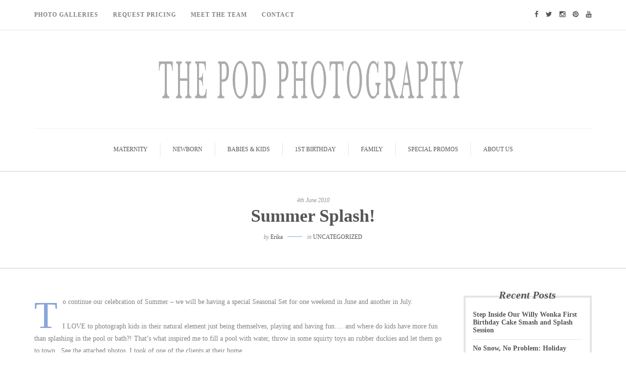

--- FILE ---
content_type: text/html; charset=UTF-8
request_url: https://blog.thepodphoto.com/2010/06/04/summer-splash/
body_size: 15902
content:
<!DOCTYPE html><html lang="en-GB"><head><script data-no-optimize="1">var litespeed_docref=sessionStorage.getItem("litespeed_docref");litespeed_docref&&(Object.defineProperty(document,"referrer",{get:function(){return litespeed_docref}}),sessionStorage.removeItem("litespeed_docref"));</script> <meta name="viewport" content="width=device-width, initial-scale=1.0, maximum-scale=1.0, user-scalable=no" /><meta charset="UTF-8" /><link data-optimized="2" rel="stylesheet" href="https://blog.thepodphoto.com/wp-content/litespeed/css/64f72411b34953db1814b7702479999d.css?ver=7920e" /><link rel="profile" href="https://gmpg.org/xfn/11" /><link rel="pingback" href="https://blog.thepodphoto.com/xmlrpc.php" /><meta name='robots' content='index, follow, max-image-preview:large, max-snippet:-1, max-video-preview:-1' /><title>Summer Splash! - Los Angeles based photo studio, The Pod Photography, specializing in maternity, newborn, baby, first birthday cake smash and family pictures.</title><link rel="canonical" href="https://blog.thepodphoto.com/2010/06/04/summer-splash/" /><meta property="og:locale" content="en_GB" /><meta property="og:type" content="article" /><meta property="og:title" content="Summer Splash! - Los Angeles based photo studio, The Pod Photography, specializing in maternity, newborn, baby, first birthday cake smash and family pictures." /><meta property="og:description" content="To continue our celebration of Summer &#8211; we will be having a special Seasonal Set for one weekend in June and another in July. I LOVE to photograph kids in their natural element just being themselves, playing and having fun&#8230;. and..." /><meta property="og:url" content="https://blog.thepodphoto.com/2010/06/04/summer-splash/" /><meta property="og:site_name" content="Los Angeles based photo studio, The Pod Photography, specializing in maternity, newborn, baby, first birthday cake smash and family pictures." /><meta property="article:publisher" content="https://www.facebook.com/The-Pod-Photography-68466399770/" /><meta property="article:published_time" content="2010-06-04T22:04:16+00:00" /><meta property="og:image" content="https://blog.thepodphoto.com/wp-content/uploads/2010/06/isabel-2649-e1275688944286-150x150.jpg" /><meta name="author" content="Erika" /><meta name="twitter:card" content="summary_large_image" /><meta name="twitter:creator" content="@thepodphoto" /><meta name="twitter:site" content="@thepodphoto" /><meta name="twitter:label1" content="Written by" /><meta name="twitter:data1" content="Erika" /><meta name="twitter:label2" content="Estimated reading time" /><meta name="twitter:data2" content="1 minute" /><link rel='dns-prefetch' href='//stats.wp.com' /><link rel='dns-prefetch' href='//fonts.googleapis.com' /><link rel='dns-prefetch' href='//v0.wordpress.com' /><link rel="alternate" type="application/rss+xml" title="Los Angeles based photo studio, The Pod Photography, specializing in maternity, newborn, baby, first birthday cake smash and family pictures. &raquo; Feed" href="https://blog.thepodphoto.com/feed/" /><link rel="alternate" type="application/rss+xml" title="Los Angeles based photo studio, The Pod Photography, specializing in maternity, newborn, baby, first birthday cake smash and family pictures. &raquo; Comments Feed" href="https://blog.thepodphoto.com/comments/feed/" /><link rel="alternate" type="application/rss+xml" title="Los Angeles based photo studio, The Pod Photography, specializing in maternity, newborn, baby, first birthday cake smash and family pictures. &raquo; Summer Splash! Comments Feed" href="https://blog.thepodphoto.com/2010/06/04/summer-splash/feed/" /><style id='wp-block-library-inline-css' type='text/css'>.has-text-align-justify{text-align:justify;}</style><style id='classic-theme-styles-inline-css' type='text/css'>/*! This file is auto-generated */
.wp-block-button__link{color:#fff;background-color:#32373c;border-radius:9999px;box-shadow:none;text-decoration:none;padding:calc(.667em + 2px) calc(1.333em + 2px);font-size:1.125em}.wp-block-file__button{background:#32373c;color:#fff;text-decoration:none}</style><style id='global-styles-inline-css' type='text/css'>body{--wp--preset--color--black: #000000;--wp--preset--color--cyan-bluish-gray: #abb8c3;--wp--preset--color--white: #ffffff;--wp--preset--color--pale-pink: #f78da7;--wp--preset--color--vivid-red: #cf2e2e;--wp--preset--color--luminous-vivid-orange: #ff6900;--wp--preset--color--luminous-vivid-amber: #fcb900;--wp--preset--color--light-green-cyan: #7bdcb5;--wp--preset--color--vivid-green-cyan: #00d084;--wp--preset--color--pale-cyan-blue: #8ed1fc;--wp--preset--color--vivid-cyan-blue: #0693e3;--wp--preset--color--vivid-purple: #9b51e0;--wp--preset--gradient--vivid-cyan-blue-to-vivid-purple: linear-gradient(135deg,rgba(6,147,227,1) 0%,rgb(155,81,224) 100%);--wp--preset--gradient--light-green-cyan-to-vivid-green-cyan: linear-gradient(135deg,rgb(122,220,180) 0%,rgb(0,208,130) 100%);--wp--preset--gradient--luminous-vivid-amber-to-luminous-vivid-orange: linear-gradient(135deg,rgba(252,185,0,1) 0%,rgba(255,105,0,1) 100%);--wp--preset--gradient--luminous-vivid-orange-to-vivid-red: linear-gradient(135deg,rgba(255,105,0,1) 0%,rgb(207,46,46) 100%);--wp--preset--gradient--very-light-gray-to-cyan-bluish-gray: linear-gradient(135deg,rgb(238,238,238) 0%,rgb(169,184,195) 100%);--wp--preset--gradient--cool-to-warm-spectrum: linear-gradient(135deg,rgb(74,234,220) 0%,rgb(151,120,209) 20%,rgb(207,42,186) 40%,rgb(238,44,130) 60%,rgb(251,105,98) 80%,rgb(254,248,76) 100%);--wp--preset--gradient--blush-light-purple: linear-gradient(135deg,rgb(255,206,236) 0%,rgb(152,150,240) 100%);--wp--preset--gradient--blush-bordeaux: linear-gradient(135deg,rgb(254,205,165) 0%,rgb(254,45,45) 50%,rgb(107,0,62) 100%);--wp--preset--gradient--luminous-dusk: linear-gradient(135deg,rgb(255,203,112) 0%,rgb(199,81,192) 50%,rgb(65,88,208) 100%);--wp--preset--gradient--pale-ocean: linear-gradient(135deg,rgb(255,245,203) 0%,rgb(182,227,212) 50%,rgb(51,167,181) 100%);--wp--preset--gradient--electric-grass: linear-gradient(135deg,rgb(202,248,128) 0%,rgb(113,206,126) 100%);--wp--preset--gradient--midnight: linear-gradient(135deg,rgb(2,3,129) 0%,rgb(40,116,252) 100%);--wp--preset--font-size--small: 13px;--wp--preset--font-size--medium: 20px;--wp--preset--font-size--large: 36px;--wp--preset--font-size--x-large: 42px;--wp--preset--spacing--20: 0.44rem;--wp--preset--spacing--30: 0.67rem;--wp--preset--spacing--40: 1rem;--wp--preset--spacing--50: 1.5rem;--wp--preset--spacing--60: 2.25rem;--wp--preset--spacing--70: 3.38rem;--wp--preset--spacing--80: 5.06rem;--wp--preset--shadow--natural: 6px 6px 9px rgba(0, 0, 0, 0.2);--wp--preset--shadow--deep: 12px 12px 50px rgba(0, 0, 0, 0.4);--wp--preset--shadow--sharp: 6px 6px 0px rgba(0, 0, 0, 0.2);--wp--preset--shadow--outlined: 6px 6px 0px -3px rgba(255, 255, 255, 1), 6px 6px rgba(0, 0, 0, 1);--wp--preset--shadow--crisp: 6px 6px 0px rgba(0, 0, 0, 1);}:where(.is-layout-flex){gap: 0.5em;}:where(.is-layout-grid){gap: 0.5em;}body .is-layout-flow > .alignleft{float: left;margin-inline-start: 0;margin-inline-end: 2em;}body .is-layout-flow > .alignright{float: right;margin-inline-start: 2em;margin-inline-end: 0;}body .is-layout-flow > .aligncenter{margin-left: auto !important;margin-right: auto !important;}body .is-layout-constrained > .alignleft{float: left;margin-inline-start: 0;margin-inline-end: 2em;}body .is-layout-constrained > .alignright{float: right;margin-inline-start: 2em;margin-inline-end: 0;}body .is-layout-constrained > .aligncenter{margin-left: auto !important;margin-right: auto !important;}body .is-layout-constrained > :where(:not(.alignleft):not(.alignright):not(.alignfull)){max-width: var(--wp--style--global--content-size);margin-left: auto !important;margin-right: auto !important;}body .is-layout-constrained > .alignwide{max-width: var(--wp--style--global--wide-size);}body .is-layout-flex{display: flex;}body .is-layout-flex{flex-wrap: wrap;align-items: center;}body .is-layout-flex > *{margin: 0;}body .is-layout-grid{display: grid;}body .is-layout-grid > *{margin: 0;}:where(.wp-block-columns.is-layout-flex){gap: 2em;}:where(.wp-block-columns.is-layout-grid){gap: 2em;}:where(.wp-block-post-template.is-layout-flex){gap: 1.25em;}:where(.wp-block-post-template.is-layout-grid){gap: 1.25em;}.has-black-color{color: var(--wp--preset--color--black) !important;}.has-cyan-bluish-gray-color{color: var(--wp--preset--color--cyan-bluish-gray) !important;}.has-white-color{color: var(--wp--preset--color--white) !important;}.has-pale-pink-color{color: var(--wp--preset--color--pale-pink) !important;}.has-vivid-red-color{color: var(--wp--preset--color--vivid-red) !important;}.has-luminous-vivid-orange-color{color: var(--wp--preset--color--luminous-vivid-orange) !important;}.has-luminous-vivid-amber-color{color: var(--wp--preset--color--luminous-vivid-amber) !important;}.has-light-green-cyan-color{color: var(--wp--preset--color--light-green-cyan) !important;}.has-vivid-green-cyan-color{color: var(--wp--preset--color--vivid-green-cyan) !important;}.has-pale-cyan-blue-color{color: var(--wp--preset--color--pale-cyan-blue) !important;}.has-vivid-cyan-blue-color{color: var(--wp--preset--color--vivid-cyan-blue) !important;}.has-vivid-purple-color{color: var(--wp--preset--color--vivid-purple) !important;}.has-black-background-color{background-color: var(--wp--preset--color--black) !important;}.has-cyan-bluish-gray-background-color{background-color: var(--wp--preset--color--cyan-bluish-gray) !important;}.has-white-background-color{background-color: var(--wp--preset--color--white) !important;}.has-pale-pink-background-color{background-color: var(--wp--preset--color--pale-pink) !important;}.has-vivid-red-background-color{background-color: var(--wp--preset--color--vivid-red) !important;}.has-luminous-vivid-orange-background-color{background-color: var(--wp--preset--color--luminous-vivid-orange) !important;}.has-luminous-vivid-amber-background-color{background-color: var(--wp--preset--color--luminous-vivid-amber) !important;}.has-light-green-cyan-background-color{background-color: var(--wp--preset--color--light-green-cyan) !important;}.has-vivid-green-cyan-background-color{background-color: var(--wp--preset--color--vivid-green-cyan) !important;}.has-pale-cyan-blue-background-color{background-color: var(--wp--preset--color--pale-cyan-blue) !important;}.has-vivid-cyan-blue-background-color{background-color: var(--wp--preset--color--vivid-cyan-blue) !important;}.has-vivid-purple-background-color{background-color: var(--wp--preset--color--vivid-purple) !important;}.has-black-border-color{border-color: var(--wp--preset--color--black) !important;}.has-cyan-bluish-gray-border-color{border-color: var(--wp--preset--color--cyan-bluish-gray) !important;}.has-white-border-color{border-color: var(--wp--preset--color--white) !important;}.has-pale-pink-border-color{border-color: var(--wp--preset--color--pale-pink) !important;}.has-vivid-red-border-color{border-color: var(--wp--preset--color--vivid-red) !important;}.has-luminous-vivid-orange-border-color{border-color: var(--wp--preset--color--luminous-vivid-orange) !important;}.has-luminous-vivid-amber-border-color{border-color: var(--wp--preset--color--luminous-vivid-amber) !important;}.has-light-green-cyan-border-color{border-color: var(--wp--preset--color--light-green-cyan) !important;}.has-vivid-green-cyan-border-color{border-color: var(--wp--preset--color--vivid-green-cyan) !important;}.has-pale-cyan-blue-border-color{border-color: var(--wp--preset--color--pale-cyan-blue) !important;}.has-vivid-cyan-blue-border-color{border-color: var(--wp--preset--color--vivid-cyan-blue) !important;}.has-vivid-purple-border-color{border-color: var(--wp--preset--color--vivid-purple) !important;}.has-vivid-cyan-blue-to-vivid-purple-gradient-background{background: var(--wp--preset--gradient--vivid-cyan-blue-to-vivid-purple) !important;}.has-light-green-cyan-to-vivid-green-cyan-gradient-background{background: var(--wp--preset--gradient--light-green-cyan-to-vivid-green-cyan) !important;}.has-luminous-vivid-amber-to-luminous-vivid-orange-gradient-background{background: var(--wp--preset--gradient--luminous-vivid-amber-to-luminous-vivid-orange) !important;}.has-luminous-vivid-orange-to-vivid-red-gradient-background{background: var(--wp--preset--gradient--luminous-vivid-orange-to-vivid-red) !important;}.has-very-light-gray-to-cyan-bluish-gray-gradient-background{background: var(--wp--preset--gradient--very-light-gray-to-cyan-bluish-gray) !important;}.has-cool-to-warm-spectrum-gradient-background{background: var(--wp--preset--gradient--cool-to-warm-spectrum) !important;}.has-blush-light-purple-gradient-background{background: var(--wp--preset--gradient--blush-light-purple) !important;}.has-blush-bordeaux-gradient-background{background: var(--wp--preset--gradient--blush-bordeaux) !important;}.has-luminous-dusk-gradient-background{background: var(--wp--preset--gradient--luminous-dusk) !important;}.has-pale-ocean-gradient-background{background: var(--wp--preset--gradient--pale-ocean) !important;}.has-electric-grass-gradient-background{background: var(--wp--preset--gradient--electric-grass) !important;}.has-midnight-gradient-background{background: var(--wp--preset--gradient--midnight) !important;}.has-small-font-size{font-size: var(--wp--preset--font-size--small) !important;}.has-medium-font-size{font-size: var(--wp--preset--font-size--medium) !important;}.has-large-font-size{font-size: var(--wp--preset--font-size--large) !important;}.has-x-large-font-size{font-size: var(--wp--preset--font-size--x-large) !important;}
.wp-block-navigation a:where(:not(.wp-element-button)){color: inherit;}
:where(.wp-block-post-template.is-layout-flex){gap: 1.25em;}:where(.wp-block-post-template.is-layout-grid){gap: 1.25em;}
:where(.wp-block-columns.is-layout-flex){gap: 2em;}:where(.wp-block-columns.is-layout-grid){gap: 2em;}
.wp-block-pullquote{font-size: 1.5em;line-height: 1.6;}</style> <script type="litespeed/javascript" data-src="https://blog.thepodphoto.com/wp-includes/js/jquery/jquery.min.js" id="jquery-core-js"></script> <script id="responsive-lightbox-js-before" type="litespeed/javascript">var rlArgs={"script":"swipebox","selector":"lightbox","customEvents":"","activeGalleries":!0,"animation":!0,"hideCloseButtonOnMobile":!1,"removeBarsOnMobile":!1,"hideBars":!0,"hideBarsDelay":5000,"videoMaxWidth":1080,"useSVG":!0,"loopAtEnd":!1,"woocommerce_gallery":!1,"ajaxurl":"https:\/\/blog.thepodphoto.com\/wp-admin\/admin-ajax.php","nonce":"20eb846ec0","preview":!1,"postId":1007,"scriptExtension":!1}</script> <link rel="https://api.w.org/" href="https://blog.thepodphoto.com/wp-json/" /><link rel="alternate" type="application/json" href="https://blog.thepodphoto.com/wp-json/wp/v2/posts/1007" /><link rel="EditURI" type="application/rsd+xml" title="RSD" href="https://blog.thepodphoto.com/xmlrpc.php?rsd" /><meta name="generator" content="WordPress 6.4.7" /><link rel='shortlink' href='https://blog.thepodphoto.com/?p=1007' /><link rel="alternate" type="application/json+oembed" href="https://blog.thepodphoto.com/wp-json/oembed/1.0/embed?url=https%3A%2F%2Fblog.thepodphoto.com%2F2010%2F06%2F04%2Fsummer-splash%2F" /><link rel="alternate" type="text/xml+oembed" href="https://blog.thepodphoto.com/wp-json/oembed/1.0/embed?url=https%3A%2F%2Fblog.thepodphoto.com%2F2010%2F06%2F04%2Fsummer-splash%2F&#038;format=xml" />
 <script type="litespeed/javascript">(function(w,d,s,l,i){w[l]=w[l]||[];w[l].push({'gtm.start':new Date().getTime(),event:'gtm.js'});var f=d.getElementsByTagName(s)[0],j=d.createElement(s),dl=l!='dataLayer'?'&l='+l:'';j.async=!0;j.src='https://www.googletagmanager.com/gtm.js?id='+i+dl;f.parentNode.insertBefore(j,f)})(window,document,'script','dataLayer','GTM-5C7MP6V')</script> <style>img#wpstats{display:none}</style> <script type="application/ld+json" class="saswp-schema-markup-output">[{"@context":"https://schema.org/","@graph":[{"@context":"https://schema.org/","@type":"SiteNavigationElement","@id":"https://blog.thepodphoto.com#Top Menu","name":"Maternity","url":"https://blog.thepodphoto.com/category/maternity/"},{"@context":"https://schema.org/","@type":"SiteNavigationElement","@id":"https://blog.thepodphoto.com#Top Menu","name":"Newborn","url":"https://blog.thepodphoto.com/category/newborn/"},{"@context":"https://schema.org/","@type":"SiteNavigationElement","@id":"https://blog.thepodphoto.com#Top Menu","name":"Babies & Kids","url":"https://blog.thepodphoto.com/category/baby-kids/"},{"@context":"https://schema.org/","@type":"SiteNavigationElement","@id":"https://blog.thepodphoto.com#Top Menu","name":"1st Birthday","url":"https://blog.thepodphoto.com/category/first-birthday-cake-smash/"},{"@context":"https://schema.org/","@type":"SiteNavigationElement","@id":"https://blog.thepodphoto.com#Top Menu","name":"Family","url":"https://blog.thepodphoto.com/category/family/"},{"@context":"https://schema.org/","@type":"SiteNavigationElement","@id":"https://blog.thepodphoto.com#Top Menu","name":"Special Promos","url":"https://blog.thepodphoto.com/category/special-promos/"},{"@context":"https://schema.org/","@type":"SiteNavigationElement","@id":"https://blog.thepodphoto.com#Top Menu","name":"About Us","url":"https://blog.thepodphoto.com/category/about-us/"}]},

{"@context":"https://schema.org/","@type":"BlogPosting","@id":"https://blog.thepodphoto.com/2010/06/04/summer-splash/#BlogPosting","url":"https://blog.thepodphoto.com/2010/06/04/summer-splash/","inLanguage":"en-GB","mainEntityOfPage":"https://blog.thepodphoto.com/2010/06/04/summer-splash/","headline":"Summer Splash!","description":"To continue our celebration of Summer - we will be having a special Seasonal Set for one weekend in June and another in July. I LOVE to photograph kids in their natural element just being themselves, playing and having fun.... and","articleBody":"To continue our celebration of Summer - we will be having a special Seasonal Set for one weekend in June and another in July.    I LOVE to photograph kids in their natural element just being themselves, playing and having fun.... and where do kids have more fun than splashing in the pool or bath?! That's what inspired me to fill a pool with water, throw in some squirty toys an rubber duckies and let them go to town.  See the attached photos  I took of one of the clients at their home     On the following Friday and Saturdays we will have the pool set-up, and sessions are just $20 and include a 5x7 print and online viewing gallery:     Friday June 25 and Saturday June 26th     Friday July 23 and Saturday July 24th     Give us a call at 310-399-0878 to schedule.     ","keywords":"","datePublished":"2010-06-04T22:04:16+01:00","dateModified":"2010-06-04T22:04:16+01:00","author":{"@type":"Person","name":"Erika","url":"https://blog.thepodphoto.com/author/erika/","sameAs":[],"image":{"@type":"ImageObject","url":"https://blog.thepodphoto.com/wp-content/litespeed/avatar/2b233c92bf514a38d625802366774bc4.jpg?ver=1768175497","height":96,"width":96}},"editor":{"@type":"Person","name":"Erika","url":"https://blog.thepodphoto.com/author/erika/","sameAs":[],"image":{"@type":"ImageObject","url":"https://blog.thepodphoto.com/wp-content/litespeed/avatar/2b233c92bf514a38d625802366774bc4.jpg?ver=1768175497","height":96,"width":96}},"publisher":{"@type":"Organization","name":"Los Angeles based photo studio, The Pod Photography, specializing in maternity, newborn, baby, first birthday cake smash and family pictures.","url":"https://blog.thepodphoto.com","logo":{"@type":"ImageObject","url":"https://blog.thepodphoto.com/wp-content/uploads/2018/06/the-pod-logo_color_new_small.png","width":"1280","height":"1280"}}}]</script> <link rel="icon" href="https://blog.thepodphoto.com/wp-content/uploads/2016/08/cropped-the-pod-logo-32x32.png" sizes="32x32" /><link rel="icon" href="https://blog.thepodphoto.com/wp-content/uploads/2016/08/cropped-the-pod-logo-192x192.png" sizes="192x192" /><link rel="apple-touch-icon" href="https://blog.thepodphoto.com/wp-content/uploads/2016/08/cropped-the-pod-logo-180x180.png" /><meta name="msapplication-TileImage" content="https://blog.thepodphoto.com/wp-content/uploads/2016/08/cropped-the-pod-logo-270x270.png" /><link rel="stylesheet" type="text/css" id="wp-custom-css" href="https://blog.thepodphoto.com/?custom-css=23b02f0dfc" /></head><body class="post-template-default single single-post postid-1007 single-format-standard blog-small-page-width blog-slider-disable blog-enable-dropcaps blog-enable-images-animations blog-post-title-none blog-homepage-slider-post-title-none"><div class="header-menu-bg menu_white"><div class="header-menu"><div class="container"><div class="row"><div class="col-md-6"><div class="menu-top-menu-container-toggle"></div><div class="menu-header-menu-container"><ul id="menu-header-menu" class="links"><li id="menu-item-16700" class="menu-item menu-item-type-custom menu-item-object-custom menu-item-16700"><a target="_blank" rel="noopener" href="https://www.thepodphoto.com/Gallery">Photo Galleries</a></li><li id="menu-item-16776" class="menu-item menu-item-type-custom menu-item-object-custom menu-item-16776"><a href="https://thepodphoto.mystratus.com/20.21/(S(sat4fcrdcx3mmcei1iiile35))/WebForm/ViewForm.aspx?key=zEaziU%2bGGs5J7O%2fph9V6SYmkAkDcyZZbJNDYnmqTMeorLNyXCjV5YV3mfO%2b6Qwl4bt%2fdsnd5BB2VXll5w1B53w%3d%3d">Request Pricing</a></li><li id="menu-item-16794" class="menu-item menu-item-type-custom menu-item-object-custom menu-item-16794"><a href="https://www.thepodphoto.com/Pages/Meet-the-Team">Meet The Team</a></li><li id="menu-item-16795" class="menu-item menu-item-type-custom menu-item-object-custom menu-item-16795"><a href="https://www.thepodphoto.com/Pages/Contact">Contact</a></li></ul></div></div><div class="col-md-6"><div class="header-info-text"><a href="https://www.facebook.com/pages/The-Pod-Photography/68466399770" target="_blank" class="a-facebook"><i class="fa fa-facebook"></i></a><a href="https://twitter.com/thepodphoto" target="_blank" class="a-twitter"><i class="fa fa-twitter"></i></a><a href="https://instagram.com/thepodphotography/" target="_blank" class="a-instagram"><i class="fa fa-instagram"></i></a><a href="https://www.pinterest.com/thepodphoto/" target="_blank" class="a-pinterest"><i class="fa fa-pinterest"></i></a><a href="https://www.youtube.com/channel/UCdmPZMqGkXH8AZSvqFYSIlw" target="_blank" class="a-youtube"><i class="fa fa-youtube"></i></a></div></div></div></div></div></div><header><div class="container header-logo-center"><div class="row"><div class="col-md-12"><div class="header-left"></div><div class="header-center"><div class="logo">
<a class="logo-link" href="https://blog.thepodphoto.com/"><img data-lazyloaded="1" src="[data-uri]" width="1800" height="120" data-src="https://blog.thepodphoto.com/wp-content/uploads/2018/06/Untitled-2.jpg" alt="Los Angeles based photo studio, The Pod Photography, specializing in maternity, newborn, baby, first birthday cake smash and family pictures."></a><div class="header-blog-info"></div></div></div><div class="header-right"></div></div></div></div><div class="mainmenu-belowheader mainmenu-uppercase mainmenu-normalfont mainmenu-downarrow menu-center sticky-header clearfix"><div class="sticky-menu-logo">
<a class="logo-link" href="https://blog.thepodphoto.com/"><img data-lazyloaded="1" src="[data-uri]" width="1800" height="120" data-src="https://blog.thepodphoto.com/wp-content/uploads/2018/06/Untitled-2.jpg" alt="Los Angeles based photo studio, The Pod Photography, specializing in maternity, newborn, baby, first birthday cake smash and family pictures."></a></div><div id="navbar" class="navbar navbar-default clearfix"><div class="navbar-inner"><div class="container"><div class="navbar-toggle" data-toggle="collapse" data-target=".collapse">
Menu</div><div class="navbar-left-wrapper"><ul class="header-nav"></ul></div><div class="navbar-center-wrapper"><div class="navbar-collapse collapse"><ul id="menu-top-menu-1" class="nav"><li id="menu-item-16779" class=" menu-item menu-item-type-taxonomy menu-item-object-category"><a href="https://blog.thepodphoto.com/category/maternity/">Maternity</a></li><li id="menu-item-16780" class=" menu-item menu-item-type-taxonomy menu-item-object-category"><a href="https://blog.thepodphoto.com/category/newborn/">Newborn</a></li><li id="menu-item-20708" class=" menu-item menu-item-type-taxonomy menu-item-object-category"><a href="https://blog.thepodphoto.com/category/baby-kids/">Babies &#038; Kids</a></li><li id="menu-item-20683" class=" menu-item menu-item-type-taxonomy menu-item-object-category"><a href="https://blog.thepodphoto.com/category/first-birthday-cake-smash/">1st Birthday</a></li><li id="menu-item-16782" class=" menu-item menu-item-type-taxonomy menu-item-object-category"><a href="https://blog.thepodphoto.com/category/family/">Family</a></li><li id="menu-item-25037" class=" menu-item menu-item-type-taxonomy menu-item-object-category"><a href="https://blog.thepodphoto.com/category/special-promos/">Special Promos</a></li><li id="menu-item-20737" class=" menu-item menu-item-type-taxonomy menu-item-object-category"><a href="https://blog.thepodphoto.com/category/about-us/">About Us</a></li></ul></div></div><div class="navbar-right-wrapper"><div class="search-bar-header"></div></div></div></div></div></div></header><div class="content-block"><div class="container-fluid container-page-item-title" data-style=""><div class="row"><div class="col-md-12"><div class="page-item-title-single"><div class="post-date">4th June 2010</div><h1>Summer Splash!</h1><div class="post-author">by <a href="https://blog.thepodphoto.com/author/erika/" title="Posts by Erika" rel="author">Erika</a></div><div class="post-categories">in <a href="https://blog.thepodphoto.com/category/uncategorised/" rel="category tag">Uncategorized</a></div><div class="post-info clearfix"><div class="post-info-share"><div class="post-social-wrapper"><div class="post-social-title show-social-share">
<a><i class="fa fa-share-alt"></i></a></div><div class="post-social">
<a title="Share this" href="https://blog.thepodphoto.com/2010/06/04/summer-splash/" data-title="Summer Splash!" class="facebook-share"> <i class="fa fa-facebook"></i></a><a title="Tweet this" href="https://blog.thepodphoto.com/2010/06/04/summer-splash/" data-title="Summer Splash!" class="twitter-share"> <i class="fa fa-twitter"></i></a><a title="Share with Google Plus" href="https://blog.thepodphoto.com/2010/06/04/summer-splash/" data-title="Summer Splash!" class="googleplus-share"> <i class="fa fa-google-plus"></i></a><a title="Pin this" href="https://blog.thepodphoto.com/2010/06/04/summer-splash/" data-title="Summer Splash!" data-image="" class="pinterest-share"> <i class="fa fa-pinterest"></i></a></div><div class="clear"></div></div></div></div></div></div></div></div><div class="post-container container"><div class="row"><div class="col-md-9"><div class="blog-post blog-post-single clearfix"><article id="post-1007" class="post-1007 post type-post status-publish format-standard hentry category-uncategorised"><div class="post-content-wrapper"><div class="post-content"><div class="entry-content"><p>To continue our celebration of Summer &#8211; we will be having a special Seasonal Set for one weekend in June and another in July.</p><p>I LOVE to photograph kids in their natural element just being themselves, playing and having fun&#8230;. and where do kids have more fun than splashing in the pool or bath?! That&#8217;s what inspired me to fill a pool with water, throw in some squirty toys an rubber duckies and let them go to town.  See the attached photos  I took of one of the clients at their home</p><p> On the following Friday and Saturdays we will have the pool set-up, and sessions are just $20 and include a 5&#215;7 print and online viewing gallery:</p><p> Friday June 25 and Saturday June 26th</p><p> Friday July 23 and Saturday July 24th</p><p> Give us a call at 310-399-0878 to schedule.</p><style type="text/css">#gallery-1 {
				margin: auto;
			}
			#gallery-1 .gallery-item {
				float: left;
				margin-top: 10px;
				text-align: center;
				width: 33%;
			}
			#gallery-1 img {
				border: 2px solid #cfcfcf;
			}
			#gallery-1 .gallery-caption {
				margin-left: 0;
			}
			/* see gallery_shortcode() in wp-includes/media.php */</style><div data-carousel-extra='{"blog_id":1,"permalink":"https:\/\/blog.thepodphoto.com\/2010\/06\/04\/summer-splash\/"}' id='gallery-1' class='gallery galleryid-1007 gallery-columns-3 gallery-size-thumbnail'><dl class='gallery-item'><dt class='gallery-icon portrait'>
<a href='https://blog.thepodphoto.com/wp-content/uploads/2010/06/isabel-2649-e1275688944286.jpg' title="" data-rl_title="" class="rl-gallery-link" data-rl_caption="" data-rel="lightbox-gallery-1"><img data-lazyloaded="1" src="[data-uri]" decoding="async" width="150" height="150" data-src="https://blog.thepodphoto.com/wp-content/uploads/2010/06/isabel-2649-e1275688944286-150x150.jpg" class="attachment-thumbnail size-thumbnail" alt="" data-attachment-id="1008" data-permalink="https://blog.thepodphoto.com/2010/06/04/summer-splash/isabel-2649/" data-orig-file="https://blog.thepodphoto.com/wp-content/uploads/2010/06/isabel-2649-e1275688944286.jpg" data-orig-size="332,500" data-comments-opened="1" data-image-meta="{&quot;aperture&quot;:&quot;0&quot;,&quot;credit&quot;:&quot;&quot;,&quot;camera&quot;:&quot;&quot;,&quot;caption&quot;:&quot;&quot;,&quot;created_timestamp&quot;:&quot;0&quot;,&quot;copyright&quot;:&quot;&quot;,&quot;focal_length&quot;:&quot;0&quot;,&quot;iso&quot;:&quot;0&quot;,&quot;shutter_speed&quot;:&quot;0&quot;,&quot;title&quot;:&quot;&quot;,&quot;orientation&quot;:&quot;0&quot;}" data-image-title="Isabel-2649" data-image-description="" data-image-caption="" data-medium-file="https://blog.thepodphoto.com/wp-content/uploads/2010/06/isabel-2649-e1275688944286-199x300.jpg" data-large-file="https://blog.thepodphoto.com/wp-content/uploads/2010/06/isabel-2649-e1275688944286.jpg" /></a></dt></dl><dl class='gallery-item'><dt class='gallery-icon portrait'>
<a href='https://blog.thepodphoto.com/wp-content/uploads/2010/06/isabel-2665-e1275688976586.jpg' title="" data-rl_title="" class="rl-gallery-link" data-rl_caption="" data-rel="lightbox-gallery-1"><img data-lazyloaded="1" src="[data-uri]" decoding="async" width="150" height="150" data-src="https://blog.thepodphoto.com/wp-content/uploads/2010/06/isabel-2665-e1275688976586-150x150.jpg" class="attachment-thumbnail size-thumbnail" alt="" data-attachment-id="1009" data-permalink="https://blog.thepodphoto.com/2010/06/04/summer-splash/isabel-2665/" data-orig-file="https://blog.thepodphoto.com/wp-content/uploads/2010/06/isabel-2665-e1275688976586.jpg" data-orig-size="265,400" data-comments-opened="1" data-image-meta="{&quot;aperture&quot;:&quot;0&quot;,&quot;credit&quot;:&quot;&quot;,&quot;camera&quot;:&quot;&quot;,&quot;caption&quot;:&quot;&quot;,&quot;created_timestamp&quot;:&quot;0&quot;,&quot;copyright&quot;:&quot;&quot;,&quot;focal_length&quot;:&quot;0&quot;,&quot;iso&quot;:&quot;0&quot;,&quot;shutter_speed&quot;:&quot;0&quot;,&quot;title&quot;:&quot;&quot;,&quot;orientation&quot;:&quot;0&quot;}" data-image-title="Isabel-2665" data-image-description="" data-image-caption="" data-medium-file="https://blog.thepodphoto.com/wp-content/uploads/2010/06/isabel-2665-e1275688976586-199x300.jpg" data-large-file="https://blog.thepodphoto.com/wp-content/uploads/2010/06/isabel-2665-e1275688976586.jpg" /></a></dt></dl>
<br style='clear: both' /></div></div><div class="post-info-wrapper clearfix"><div class="post-date-wrapper"><div class="post-info-date"><i class="fa fa-calendar"></i>4th June 2010</div></div><div class="comments-count" title="Post comments"><i class="fa fa-comment-o"></i><a href="https://blog.thepodphoto.com/2010/06/04/summer-splash/#respond">Leave a comment</a></div><div class="views-count" title="Post views"><i class="fa fa-eye"></i>824</div><div class="post-info-share"><div class="post-social-wrapper"><div class="post-social-title show-social-share">
<a><i class="fa fa-share-alt"></i></a></div><div class="post-social">
<a title="Share this" href="https://blog.thepodphoto.com/2010/06/04/summer-splash/" data-title="Summer Splash!" class="facebook-share"> <i class="fa fa-facebook"></i></a><a title="Tweet this" href="https://blog.thepodphoto.com/2010/06/04/summer-splash/" data-title="Summer Splash!" class="twitter-share"> <i class="fa fa-twitter"></i></a><a title="Share with Google Plus" href="https://blog.thepodphoto.com/2010/06/04/summer-splash/" data-title="Summer Splash!" class="googleplus-share"> <i class="fa fa-google-plus"></i></a><a title="Pin this" href="https://blog.thepodphoto.com/2010/06/04/summer-splash/" data-title="Summer Splash!" data-image="" class="pinterest-share"> <i class="fa fa-pinterest"></i></a></div><div class="clear"></div></div></div></div></div></div></article></div><nav id="nav-below" class="navigation-post"><div class="container-fluid"><div class="row"><div class="col-md-6 nav-post-prev">
<a class="clearfix" href="https://blog.thepodphoto.com/2010/06/04/this-month-were-going-to-the-beach/"><div class="nav-post-title">Previous</div><div class="nav-post-name">This Month We&#8217;re Going to the Beach!</div></a></div><div class="col-md-6 nav-post-next">
<a class="clearfix" href="https://blog.thepodphoto.com/2010/06/07/were-even-good-with-dogs/"><div class="nav-post-title">Next</div><div class="nav-post-name">We&#8217;re even Good with Dogs&#8230;.</div></a></div></div></div></nav><div class="clear"></div><div class="comments-form-wrapper" id="comments-form-wrapper"><div id="respond" class="comment-respond"><h3 id="reply-title" class="comment-reply-title">Leave a Reply <small><a rel="nofollow" id="cancel-comment-reply-link" href="/2010/06/04/summer-splash/#respond" style="display:none;">Cancel reply</a></small></h3><form action="https://blog.thepodphoto.com/wp-comments-post.php" method="post" id="commentform" class="comment-form"><p class="comment-notes"><span id="email-notes">Your email address will not be published.</span> <span class="required-field-message">Required fields are marked <span class="required">*</span></span></p><p class="comment-form-comment"><textarea id="comment" name="comment" cols="45" rows="8" aria-required="true"></textarea></p><p class="comment-form-author"><label for="author">Name<span class="required">*</span></label><input id="author" name="author" type="text" value="" size="30" aria-required='true' /></p><p class="comment-form-email"><label for="email">Email<span class="required">*</span></label><input id="email" name="email" type="text" value="" size="30" aria-required='true' /></p><p class="comment-form-url"><label for="url">Website</label><input id="url" name="url" type="text" value="" size="30" /></p><p class="comment-form-cookies-consent"><input id="wp-comment-cookies-consent" name="wp-comment-cookies-consent" type="checkbox" value="yes" /> <label for="wp-comment-cookies-consent">Save my name, email, and website in this browser for the next time I comment.</label></p><p class="form-submit"><input name="submit" type="submit" id="submit" class="submit" value="Post comment" /> <input type='hidden' name='comment_post_ID' value='1007' id='comment_post_ID' />
<input type='hidden' name='comment_parent' id='comment_parent' value='0' /></p><p style="display: none;"><input type="hidden" id="akismet_comment_nonce" name="akismet_comment_nonce" value="d7ef15fd55" /></p><p style="display: none !important;"><label>&#916;<textarea name="ak_hp_textarea" cols="45" rows="8" maxlength="100"></textarea></label><input type="hidden" id="ak_js_1" name="ak_js" value="96"/><script type="litespeed/javascript">document.getElementById("ak_js_1").setAttribute("value",(new Date()).getTime())</script></p></form></div></div></div><div class="col-md-3 post-sidebar sidebar"><ul id="post-sidebar"><li id="camille-recent-posts-5" class="widget widget_camille_recent_entries"><h2 class="widgettitle">Recent Posts</h2><ul><li class="clearfix"><div class="widget-post-thumb-wrapper-container">
<a href="https://blog.thepodphoto.com/2025/12/03/willy-wonka-first-birthday-cake-smash/">
</a></div><div class="widget-post-details-wrapper">
<a href="https://blog.thepodphoto.com/2025/12/03/willy-wonka-first-birthday-cake-smash/">Step Inside Our Willy Wonka First Birthday Cake Smash and Splash Session</a></div></li><li class="clearfix"><div class="widget-post-thumb-wrapper-container">
<a href="https://blog.thepodphoto.com/2025/10/31/holiday-photos-los-angeles-the-pod-photography/">
</a></div><div class="widget-post-details-wrapper">
<a href="https://blog.thepodphoto.com/2025/10/31/holiday-photos-los-angeles-the-pod-photography/">No Snow, No Problem: Holiday Portraits with California Style</a></div></li><li class="clearfix"><div class="widget-post-thumb-wrapper-container">
<a href="https://blog.thepodphoto.com/2025/09/12/gorgeous-maternity-photos-effortless-experience/">
</a></div><div class="widget-post-details-wrapper">
<a href="https://blog.thepodphoto.com/2025/09/12/gorgeous-maternity-photos-effortless-experience/">The Secret Behind Magazine-Worthy Maternity Photos</a></div></li><li class="clearfix"><div class="widget-post-thumb-wrapper-container">
<a href="https://blog.thepodphoto.com/2025/07/31/barbie-girl-first-birthday-smash-and-splash-session/">
</a></div><div class="widget-post-details-wrapper">
<a href="https://blog.thepodphoto.com/2025/07/31/barbie-girl-first-birthday-smash-and-splash-session/">Barbie Girl First Birthday Smash and Splash Session</a></div></li><li class="clearfix"><div class="widget-post-thumb-wrapper-container">
<a href="https://blog.thepodphoto.com/2025/07/22/frida-kahlo-newborn-session-palos-verdes/">
</a></div><div class="widget-post-details-wrapper">
<a href="https://blog.thepodphoto.com/2025/07/22/frida-kahlo-newborn-session-palos-verdes/">This Frida Kahlo Newborn Session Is Pure Art</a></div></li></ul></li><li id="camille-popular-posts-6" class="widget widget_camille_popular_entries"><h2 class="widgettitle">Popular Posts</h2><ul><li class="clearfix"><div class="widget-post-thumb-wrapper-container"><div class="widget-post-thumb-wrapper hover-effect-block" data-style="background-image: url(https://blog.thepodphoto.com/wp-content/uploads/2018/10/Owens-015-1140x700.jpg);"><div></div></div><div class="widget-post-details-wrapper"><a href="https://blog.thepodphoto.com/2018/10/24/hermosa-beach-cake-smash/">Hermosa Beach Cake Smash</a><div class="post-category"><a href="https://blog.thepodphoto.com/category/first-birthday-cake-smash/" rel="category tag">1st Birthday</a></div></div></div></li><li class="clearfix"><div class="widget-post-thumb-wrapper-container"><div class="widget-post-thumb-wrapper hover-effect-block" data-style="background-image: url(https://blog.thepodphoto.com/wp-content/uploads/2015/04/best-photographer-playa-vista-maternity-1140x700.jpg);"><div></div></div><div class="widget-post-details-wrapper"><a href="https://blog.thepodphoto.com/2015/04/22/gorgeous-boho-maternity-session-playa-del-rey-beach-and-playa-vista-photographer/">Gorgeous Boho Maternity Session | Playa del Rey Beach and Playa Vista Photographer</a><div class="post-category"><a href="https://blog.thepodphoto.com/category/maternity/" rel="category tag">Maternity</a></div></div></div></li><li class="clearfix"><div class="widget-post-thumb-wrapper-container"><div class="widget-post-thumb-wrapper hover-effect-block" data-style="background-image: url(https://blog.thepodphoto.com/wp-content/uploads/2019/06/Simmons-22-1140x700.jpg);"><div></div></div><div class="widget-post-details-wrapper"><a href="https://blog.thepodphoto.com/2019/06/14/beautiful-milk-bath-baby-portrait-session/">Beautiful Milk Bath Baby Portrait Session</a><div class="post-category"><a href="https://blog.thepodphoto.com/category/baby-kids/" rel="category tag">Baby &amp; Kids</a></div></div></div></li><li class="clearfix"><div class="widget-post-thumb-wrapper-container"><div class="widget-post-thumb-wrapper hover-effect-block" data-style="background-image: url(https://blog.thepodphoto.com/wp-content/uploads/2016/11/Lilo-And-Stitch-First-Birthday-Cake-Smash-Portrait-1140x700.jpg);"><div></div></div><div class="widget-post-details-wrapper"><a href="https://blog.thepodphoto.com/2016/11/17/first-birthday-cake-smash-los-angeles-lilo-stitch-themed-photo-session/">First Birthday Cake Smash Los Angeles | Lilo &#038; Stitch Themed Photo Session</a><div class="post-category"><a href="https://blog.thepodphoto.com/category/first-birthday-cake-smash/" rel="category tag">1st Birthday</a></div></div></div></li><li class="clearfix"><div class="widget-post-thumb-wrapper-container"><div class="widget-post-thumb-wrapper hover-effect-block" data-style="background-image: url(https://blog.thepodphoto.com/wp-content/uploads/2015/11/newborn-baby-boy-photography-santa-monica-1140x700.jpg);"><div></div></div><div class="widget-post-details-wrapper"><a href="https://blog.thepodphoto.com/2015/11/16/nautical-newborn-photo-shoot-best-newborn-baby-photographer-santa-monica/">Nautical Newborn Photo Shoot | Best Newborn Baby Photographer Santa Monica</a><div class="post-category"><a href="https://blog.thepodphoto.com/category/newborn/" rel="category tag">Newborn</a></div></div></div></li></ul></li></ul></div></div></div></div><div class="footer-instagram-wrapper"><h3></h3><h2>Instagram</h2><script src="https://apps.elfsight.com/p/platform.js" defer></script> <div class="elfsight-app-c795c64f-0712-439a-aab5-6b3e8c2c8cbe"></div></div><div class="container-fluid container-fluid-footer"><div class="row"><footer><div class="container"><div class="row"><div class="col-md-12 footer-menu"><div class="menu-menu-1-container"><ul id="menu-menu-1" class="footer-links"><li id="menu-item-16705" class="menu-item menu-item-type-custom menu-item-object-custom menu-item-16705"><a href="https://www.thepodphoto.com/">Website</a></li><li id="menu-item-16786" class="menu-item menu-item-type-custom menu-item-object-custom menu-item-16786"><a href="https://www.thepodphoto.com/Gallery">Photo Galleries</a></li><li id="menu-item-16789" class="menu-item menu-item-type-custom menu-item-object-custom menu-item-16789"><a href="https://www.thepodphoto.com/Pages/Los-Angeles-Photo-Studio">The Studio</a></li><li id="menu-item-16790" class="menu-item menu-item-type-custom menu-item-object-custom menu-item-16790"><a href="https://www.thepodphoto.com/Pages/Meet-the-Team">Meet the Team</a></li><li id="menu-item-16791" class="menu-item menu-item-type-custom menu-item-object-custom menu-item-16791"><a href="https://www.thepodphoto.com/Pages/Contact">Contact</a></li></ul></div></div><div class="col-md-12 footer-social col-sm-12"><div class="social-icons-wrapper"><a href="https://www.facebook.com/pages/The-Pod-Photography/68466399770" target="_blank" class="a-facebook"><i class="fa fa-facebook"></i><span>Facebook</span></a><a href="https://twitter.com/thepodphoto" target="_blank" class="a-twitter"><i class="fa fa-twitter"></i><span>Twitter</span></a><a href="https://instagram.com/thepodphotography/" target="_blank" class="a-instagram"><i class="fa fa-instagram"></i><span>Instagram</span></a><a href="https://www.pinterest.com/thepodphoto/" target="_blank" class="a-pinterest"><i class="fa fa-pinterest"></i><span>Pinterest</span></a><a href="https://www.youtube.com/channel/UCdmPZMqGkXH8AZSvqFYSIlw" target="_blank" class="a-youtube"><i class="fa fa-youtube"></i><span>YouTube</span></a></div></div><div class="col-md-12 col-sm-12 footer-logo">
<a class="footer-logo-link" href="https://blog.thepodphoto.com/"><img data-lazyloaded="1" src="[data-uri]" width="2400" height="2400" data-src="https://blog.thepodphoto.com/wp-content/uploads/2016/09/the-pod-logo-1.png" alt="Los Angeles based photo studio, The Pod Photography, specializing in maternity, newborn, baby, first birthday cake smash and family pictures." /></a></div><div class="col-md-12 col-sm-12 footer-copyright">
4327 Sepulveda Blvd., Culver City, Ca 90230
Tel: 310-391-4500 | Web: <a href="http://www.thepodphoto.com/">THE POD PHOTOGRAPHY</a>Designed by <a href="http://www.theweb.art">THEWEB.ART</a></div></div></div>
<a id="top-link" href="#top"></a></footer></div></div><div id="jp-carousel-loading-overlay"><div id="jp-carousel-loading-wrapper">
<span id="jp-carousel-library-loading">&nbsp;</span></div></div><div class="jp-carousel-overlay jp-carousel-light" style="display: none;"><div class="jp-carousel-container jp-carousel-light"><div
class="jp-carousel-wrap swiper-container jp-carousel-swiper-container jp-carousel-transitions"
><div class="jp-carousel swiper-wrapper"></div><div class="jp-swiper-button-prev swiper-button-prev">
<svg width="25" height="24" viewBox="0 0 25 24" fill="none" xmlns="http://www.w3.org/2000/svg">
<mask id="maskPrev" mask-type="alpha" maskUnits="userSpaceOnUse" x="8" y="6" width="9" height="12">
<path d="M16.2072 16.59L11.6496 12L16.2072 7.41L14.8041 6L8.8335 12L14.8041 18L16.2072 16.59Z" fill="white"/>
</mask>
<g mask="url(#maskPrev)">
<rect x="0.579102" width="23.8823" height="24" fill="#FFFFFF"/>
</g>
</svg></div><div class="jp-swiper-button-next swiper-button-next">
<svg width="25" height="24" viewBox="0 0 25 24" fill="none" xmlns="http://www.w3.org/2000/svg">
<mask id="maskNext" mask-type="alpha" maskUnits="userSpaceOnUse" x="8" y="6" width="8" height="12">
<path d="M8.59814 16.59L13.1557 12L8.59814 7.41L10.0012 6L15.9718 12L10.0012 18L8.59814 16.59Z" fill="white"/>
</mask>
<g mask="url(#maskNext)">
<rect x="0.34375" width="23.8822" height="24" fill="#FFFFFF"/>
</g>
</svg></div></div><div class="jp-carousel-close-hint">
<svg width="25" height="24" viewBox="0 0 25 24" fill="none" xmlns="http://www.w3.org/2000/svg">
<mask id="maskClose" mask-type="alpha" maskUnits="userSpaceOnUse" x="5" y="5" width="15" height="14">
<path d="M19.3166 6.41L17.9135 5L12.3509 10.59L6.78834 5L5.38525 6.41L10.9478 12L5.38525 17.59L6.78834 19L12.3509 13.41L17.9135 19L19.3166 17.59L13.754 12L19.3166 6.41Z" fill="white"/>
</mask>
<g mask="url(#maskClose)">
<rect x="0.409668" width="23.8823" height="24" fill="#FFFFFF"/>
</g>
</svg></div><div class="jp-carousel-info"><div class="jp-carousel-info-footer"><div class="jp-carousel-pagination-container"><div class="jp-swiper-pagination swiper-pagination"></div><div class="jp-carousel-pagination"></div></div><div class="jp-carousel-photo-title-container"><h2 class="jp-carousel-photo-caption"></h2></div><div class="jp-carousel-photo-icons-container">
<a href="#" class="jp-carousel-icon-btn jp-carousel-icon-info" aria-label="Toggle photo metadata visibility">
<span class="jp-carousel-icon">
<svg width="25" height="24" viewBox="0 0 25 24" fill="none" xmlns="http://www.w3.org/2000/svg">
<mask id="maskInfo" mask-type="alpha" maskUnits="userSpaceOnUse" x="2" y="2" width="21" height="20">
<path fill-rule="evenodd" clip-rule="evenodd" d="M12.7537 2C7.26076 2 2.80273 6.48 2.80273 12C2.80273 17.52 7.26076 22 12.7537 22C18.2466 22 22.7046 17.52 22.7046 12C22.7046 6.48 18.2466 2 12.7537 2ZM11.7586 7V9H13.7488V7H11.7586ZM11.7586 11V17H13.7488V11H11.7586ZM4.79292 12C4.79292 16.41 8.36531 20 12.7537 20C17.142 20 20.7144 16.41 20.7144 12C20.7144 7.59 17.142 4 12.7537 4C8.36531 4 4.79292 7.59 4.79292 12Z" fill="white"/>
</mask>
<g mask="url(#maskInfo)">
<rect x="0.8125" width="23.8823" height="24" fill="#FFFFFF"/>
</g>
</svg>
</span>
</a></div></div><div class="jp-carousel-info-extra"><div class="jp-carousel-info-content-wrapper"><div class="jp-carousel-photo-title-container"><h2 class="jp-carousel-photo-title"></h2></div><div class="jp-carousel-comments-wrapper"></div><div class="jp-carousel-image-meta"><div class="jp-carousel-title-and-caption"><div class="jp-carousel-photo-info"><h3 class="jp-carousel-caption" ></h3></div><div class="jp-carousel-photo-description"></div></div><ul class="jp-carousel-image-exif" style="display: none;"></ul>
<a class="jp-carousel-image-download" href="#" target="_blank" style="display: none;">
<svg width="25" height="24" viewBox="0 0 25 24" fill="none" xmlns="http://www.w3.org/2000/svg">
<mask id="mask0" mask-type="alpha" maskUnits="userSpaceOnUse" x="3" y="3" width="19" height="18">
<path fill-rule="evenodd" clip-rule="evenodd" d="M5.84615 5V19H19.7775V12H21.7677V19C21.7677 20.1 20.8721 21 19.7775 21H5.84615C4.74159 21 3.85596 20.1 3.85596 19V5C3.85596 3.9 4.74159 3 5.84615 3H12.8118V5H5.84615ZM14.802 5V3H21.7677V10H19.7775V6.41L9.99569 16.24L8.59261 14.83L18.3744 5H14.802Z" fill="white"/>
</mask>
<g mask="url(#mask0)">
<rect x="0.870605" width="23.8823" height="24" fill="#FFFFFF"/>
</g>
</svg>
<span class="jp-carousel-download-text"></span>
</a><div class="jp-carousel-image-map" style="display: none;"></div></div></div></div></div></div></div> <script id="contact-form-7-js-extra" type="litespeed/javascript">var wpcf7={"api":{"root":"https:\/\/blog.thepodphoto.com\/wp-json\/","namespace":"contact-form-7\/v1"},"cached":"1"}</script> <script id="thickbox-js-extra" type="litespeed/javascript">var thickboxL10n={"next":"Next >","prev":"< Prev","image":"Image","of":"of","close":"Close","noiframes":"This feature requires inline frames. You have iframes disabled or your browser does not support them.","loadingAnimation":"https:\/\/blog.thepodphoto.com\/wp-includes\/js\/thickbox\/loadingAnimation.gif"}</script> <script id="camille-script-js-after" type="litespeed/javascript">(function($){$(document).ready(function(){"use strict";$("#blog-post-gallery-1007").owlCarousel({items:1,autoplay:!0,autowidth:!1,autoplayTimeout:2000,autoplaySpeed:1000,navSpeed:1000,nav:!0,dots:!1,loop:!0,navText:!1,responsive:{1199:{items:1},979:{items:1},768:{items:1},479:{items:1},0:{items:1}}})})})(jQuery)</script> <script defer type="text/javascript" src="https://stats.wp.com/e-202603.js" id="jetpack-stats-js"></script> <script id="jetpack-stats-js-after" type="litespeed/javascript">_stq=window._stq||[];_stq.push(["view",JSON.parse("{\"v\":\"ext\",\"blog\":\"190471894\",\"post\":\"1007\",\"tz\":\"0\",\"srv\":\"blog.thepodphoto.com\",\"j\":\"1:13.0.1\"}")]);_stq.push(["clickTrackerInit","190471894","1007"])</script> <script id="jetpack-carousel-js-extra" type="litespeed/javascript">var jetpackSwiperLibraryPath={"url":"https:\/\/blog.thepodphoto.com\/wp-content\/plugins\/jetpack\/_inc\/build\/carousel\/swiper-bundle.min.js"};var jetpackCarouselStrings={"widths":[370,700,1000,1200,1400,2000],"is_logged_in":"","lang":"en","ajaxurl":"https:\/\/blog.thepodphoto.com\/wp-admin\/admin-ajax.php","nonce":"acac861403","display_exif":"0","display_comments":"0","single_image_gallery":"1","single_image_gallery_media_file":"","background_color":"white","comment":"Comment","post_comment":"Post Comment","write_comment":"Write a Comment...","loading_comments":"Loading Comments...","download_original":"View full size <span class=\"photo-size\">{0}<span class=\"photo-size-times\">\u00d7<\/span>{1}<\/span>","no_comment_text":"Please be sure to submit some text with your comment.","no_comment_email":"Please provide an email address to comment.","no_comment_author":"Please provide your name to comment.","comment_post_error":"Sorry, but there was an error posting your comment. Please try again later.","comment_approved":"Your comment was approved.","comment_unapproved":"Your comment is in moderation.","camera":"Camera","aperture":"Aperture","shutter_speed":"Shutter Speed","focal_length":"Focal Length","copyright":"Copyright","comment_registration":"0","require_name_email":"1","login_url":"https:\/\/blog.thepodphoto.com\/wp-login.php?redirect_to=https%3A%2F%2Fblog.thepodphoto.com%2F2010%2F06%2F04%2Fsummer-splash%2F","blog_id":"1","meta_data":["camera","aperture","shutter_speed","focal_length","copyright"]}</script> <script data-no-optimize="1">!function(t,e){"object"==typeof exports&&"undefined"!=typeof module?module.exports=e():"function"==typeof define&&define.amd?define(e):(t="undefined"!=typeof globalThis?globalThis:t||self).LazyLoad=e()}(this,function(){"use strict";function e(){return(e=Object.assign||function(t){for(var e=1;e<arguments.length;e++){var n,a=arguments[e];for(n in a)Object.prototype.hasOwnProperty.call(a,n)&&(t[n]=a[n])}return t}).apply(this,arguments)}function i(t){return e({},it,t)}function o(t,e){var n,a="LazyLoad::Initialized",i=new t(e);try{n=new CustomEvent(a,{detail:{instance:i}})}catch(t){(n=document.createEvent("CustomEvent")).initCustomEvent(a,!1,!1,{instance:i})}window.dispatchEvent(n)}function l(t,e){return t.getAttribute(gt+e)}function c(t){return l(t,bt)}function s(t,e){return function(t,e,n){e=gt+e;null!==n?t.setAttribute(e,n):t.removeAttribute(e)}(t,bt,e)}function r(t){return s(t,null),0}function u(t){return null===c(t)}function d(t){return c(t)===vt}function f(t,e,n,a){t&&(void 0===a?void 0===n?t(e):t(e,n):t(e,n,a))}function _(t,e){nt?t.classList.add(e):t.className+=(t.className?" ":"")+e}function v(t,e){nt?t.classList.remove(e):t.className=t.className.replace(new RegExp("(^|\\s+)"+e+"(\\s+|$)")," ").replace(/^\s+/,"").replace(/\s+$/,"")}function g(t){return t.llTempImage}function b(t,e){!e||(e=e._observer)&&e.unobserve(t)}function p(t,e){t&&(t.loadingCount+=e)}function h(t,e){t&&(t.toLoadCount=e)}function n(t){for(var e,n=[],a=0;e=t.children[a];a+=1)"SOURCE"===e.tagName&&n.push(e);return n}function m(t,e){(t=t.parentNode)&&"PICTURE"===t.tagName&&n(t).forEach(e)}function a(t,e){n(t).forEach(e)}function E(t){return!!t[st]}function I(t){return t[st]}function y(t){return delete t[st]}function A(e,t){var n;E(e)||(n={},t.forEach(function(t){n[t]=e.getAttribute(t)}),e[st]=n)}function k(a,t){var i;E(a)&&(i=I(a),t.forEach(function(t){var e,n;e=a,(t=i[n=t])?e.setAttribute(n,t):e.removeAttribute(n)}))}function L(t,e,n){_(t,e.class_loading),s(t,ut),n&&(p(n,1),f(e.callback_loading,t,n))}function w(t,e,n){n&&t.setAttribute(e,n)}function x(t,e){w(t,ct,l(t,e.data_sizes)),w(t,rt,l(t,e.data_srcset)),w(t,ot,l(t,e.data_src))}function O(t,e,n){var a=l(t,e.data_bg_multi),i=l(t,e.data_bg_multi_hidpi);(a=at&&i?i:a)&&(t.style.backgroundImage=a,n=n,_(t=t,(e=e).class_applied),s(t,ft),n&&(e.unobserve_completed&&b(t,e),f(e.callback_applied,t,n)))}function N(t,e){!e||0<e.loadingCount||0<e.toLoadCount||f(t.callback_finish,e)}function C(t,e,n){t.addEventListener(e,n),t.llEvLisnrs[e]=n}function M(t){return!!t.llEvLisnrs}function z(t){if(M(t)){var e,n,a=t.llEvLisnrs;for(e in a){var i=a[e];n=e,i=i,t.removeEventListener(n,i)}delete t.llEvLisnrs}}function R(t,e,n){var a;delete t.llTempImage,p(n,-1),(a=n)&&--a.toLoadCount,v(t,e.class_loading),e.unobserve_completed&&b(t,n)}function T(o,r,c){var l=g(o)||o;M(l)||function(t,e,n){M(t)||(t.llEvLisnrs={});var a="VIDEO"===t.tagName?"loadeddata":"load";C(t,a,e),C(t,"error",n)}(l,function(t){var e,n,a,i;n=r,a=c,i=d(e=o),R(e,n,a),_(e,n.class_loaded),s(e,dt),f(n.callback_loaded,e,a),i||N(n,a),z(l)},function(t){var e,n,a,i;n=r,a=c,i=d(e=o),R(e,n,a),_(e,n.class_error),s(e,_t),f(n.callback_error,e,a),i||N(n,a),z(l)})}function G(t,e,n){var a,i,o,r,c;t.llTempImage=document.createElement("IMG"),T(t,e,n),E(c=t)||(c[st]={backgroundImage:c.style.backgroundImage}),o=n,r=l(a=t,(i=e).data_bg),c=l(a,i.data_bg_hidpi),(r=at&&c?c:r)&&(a.style.backgroundImage='url("'.concat(r,'")'),g(a).setAttribute(ot,r),L(a,i,o)),O(t,e,n)}function D(t,e,n){var a;T(t,e,n),a=e,e=n,(t=It[(n=t).tagName])&&(t(n,a),L(n,a,e))}function V(t,e,n){var a;a=t,(-1<yt.indexOf(a.tagName)?D:G)(t,e,n)}function F(t,e,n){var a;t.setAttribute("loading","lazy"),T(t,e,n),a=e,(e=It[(n=t).tagName])&&e(n,a),s(t,vt)}function j(t){t.removeAttribute(ot),t.removeAttribute(rt),t.removeAttribute(ct)}function P(t){m(t,function(t){k(t,Et)}),k(t,Et)}function S(t){var e;(e=At[t.tagName])?e(t):E(e=t)&&(t=I(e),e.style.backgroundImage=t.backgroundImage)}function U(t,e){var n;S(t),n=e,u(e=t)||d(e)||(v(e,n.class_entered),v(e,n.class_exited),v(e,n.class_applied),v(e,n.class_loading),v(e,n.class_loaded),v(e,n.class_error)),r(t),y(t)}function $(t,e,n,a){var i;n.cancel_on_exit&&(c(t)!==ut||"IMG"===t.tagName&&(z(t),m(i=t,function(t){j(t)}),j(i),P(t),v(t,n.class_loading),p(a,-1),r(t),f(n.callback_cancel,t,e,a)))}function q(t,e,n,a){var i,o,r=(o=t,0<=pt.indexOf(c(o)));s(t,"entered"),_(t,n.class_entered),v(t,n.class_exited),i=t,o=a,n.unobserve_entered&&b(i,o),f(n.callback_enter,t,e,a),r||V(t,n,a)}function H(t){return t.use_native&&"loading"in HTMLImageElement.prototype}function B(t,i,o){t.forEach(function(t){return(a=t).isIntersecting||0<a.intersectionRatio?q(t.target,t,i,o):(e=t.target,n=t,a=i,t=o,void(u(e)||(_(e,a.class_exited),$(e,n,a,t),f(a.callback_exit,e,n,t))));var e,n,a})}function J(e,n){var t;et&&!H(e)&&(n._observer=new IntersectionObserver(function(t){B(t,e,n)},{root:(t=e).container===document?null:t.container,rootMargin:t.thresholds||t.threshold+"px"}))}function K(t){return Array.prototype.slice.call(t)}function Q(t){return t.container.querySelectorAll(t.elements_selector)}function W(t){return c(t)===_t}function X(t,e){return e=t||Q(e),K(e).filter(u)}function Y(e,t){var n;(n=Q(e),K(n).filter(W)).forEach(function(t){v(t,e.class_error),r(t)}),t.update()}function t(t,e){var n,a,t=i(t);this._settings=t,this.loadingCount=0,J(t,this),n=t,a=this,Z&&window.addEventListener("online",function(){Y(n,a)}),this.update(e)}var Z="undefined"!=typeof window,tt=Z&&!("onscroll"in window)||"undefined"!=typeof navigator&&/(gle|ing|ro)bot|crawl|spider/i.test(navigator.userAgent),et=Z&&"IntersectionObserver"in window,nt=Z&&"classList"in document.createElement("p"),at=Z&&1<window.devicePixelRatio,it={elements_selector:".lazy",container:tt||Z?document:null,threshold:300,thresholds:null,data_src:"src",data_srcset:"srcset",data_sizes:"sizes",data_bg:"bg",data_bg_hidpi:"bg-hidpi",data_bg_multi:"bg-multi",data_bg_multi_hidpi:"bg-multi-hidpi",data_poster:"poster",class_applied:"applied",class_loading:"litespeed-loading",class_loaded:"litespeed-loaded",class_error:"error",class_entered:"entered",class_exited:"exited",unobserve_completed:!0,unobserve_entered:!1,cancel_on_exit:!0,callback_enter:null,callback_exit:null,callback_applied:null,callback_loading:null,callback_loaded:null,callback_error:null,callback_finish:null,callback_cancel:null,use_native:!1},ot="src",rt="srcset",ct="sizes",lt="poster",st="llOriginalAttrs",ut="loading",dt="loaded",ft="applied",_t="error",vt="native",gt="data-",bt="ll-status",pt=[ut,dt,ft,_t],ht=[ot],mt=[ot,lt],Et=[ot,rt,ct],It={IMG:function(t,e){m(t,function(t){A(t,Et),x(t,e)}),A(t,Et),x(t,e)},IFRAME:function(t,e){A(t,ht),w(t,ot,l(t,e.data_src))},VIDEO:function(t,e){a(t,function(t){A(t,ht),w(t,ot,l(t,e.data_src))}),A(t,mt),w(t,lt,l(t,e.data_poster)),w(t,ot,l(t,e.data_src)),t.load()}},yt=["IMG","IFRAME","VIDEO"],At={IMG:P,IFRAME:function(t){k(t,ht)},VIDEO:function(t){a(t,function(t){k(t,ht)}),k(t,mt),t.load()}},kt=["IMG","IFRAME","VIDEO"];return t.prototype={update:function(t){var e,n,a,i=this._settings,o=X(t,i);{if(h(this,o.length),!tt&&et)return H(i)?(e=i,n=this,o.forEach(function(t){-1!==kt.indexOf(t.tagName)&&F(t,e,n)}),void h(n,0)):(t=this._observer,i=o,t.disconnect(),a=t,void i.forEach(function(t){a.observe(t)}));this.loadAll(o)}},destroy:function(){this._observer&&this._observer.disconnect(),Q(this._settings).forEach(function(t){y(t)}),delete this._observer,delete this._settings,delete this.loadingCount,delete this.toLoadCount},loadAll:function(t){var e=this,n=this._settings;X(t,n).forEach(function(t){b(t,e),V(t,n,e)})},restoreAll:function(){var e=this._settings;Q(e).forEach(function(t){U(t,e)})}},t.load=function(t,e){e=i(e);V(t,e)},t.resetStatus=function(t){r(t)},Z&&function(t,e){if(e)if(e.length)for(var n,a=0;n=e[a];a+=1)o(t,n);else o(t,e)}(t,window.lazyLoadOptions),t});!function(e,t){"use strict";function a(){t.body.classList.add("litespeed_lazyloaded")}function n(){console.log("[LiteSpeed] Start Lazy Load Images"),d=new LazyLoad({elements_selector:"[data-lazyloaded]",callback_finish:a}),o=function(){d.update()},e.MutationObserver&&new MutationObserver(o).observe(t.documentElement,{childList:!0,subtree:!0,attributes:!0})}var d,o;e.addEventListener?e.addEventListener("load",n,!1):e.attachEvent("onload",n)}(window,document);</script><script data-no-optimize="1">var litespeed_vary=document.cookie.replace(/(?:(?:^|.*;\s*)_lscache_vary\s*\=\s*([^;]*).*$)|^.*$/,"");litespeed_vary||fetch("/wp-content/plugins/litespeed-cache/guest.vary.php",{method:"POST",cache:"no-cache",redirect:"follow"}).then(e=>e.json()).then(e=>{console.log(e),e.hasOwnProperty("reload")&&"yes"==e.reload&&(sessionStorage.setItem("litespeed_docref",document.referrer),window.location.reload(!0))});</script><script data-optimized="1" type="litespeed/javascript" data-src="https://blog.thepodphoto.com/wp-content/litespeed/js/3d016e601bfb7b848b8ae356b3119f75.js?ver=7920e"></script><script>const litespeed_ui_events=["mouseover","click","keydown","wheel","touchmove","touchstart"];var urlCreator=window.URL||window.webkitURL;function litespeed_load_delayed_js_force(){console.log("[LiteSpeed] Start Load JS Delayed"),litespeed_ui_events.forEach(e=>{window.removeEventListener(e,litespeed_load_delayed_js_force,{passive:!0})}),document.querySelectorAll("iframe[data-litespeed-src]").forEach(e=>{e.setAttribute("src",e.getAttribute("data-litespeed-src"))}),"loading"==document.readyState?window.addEventListener("DOMContentLoaded",litespeed_load_delayed_js):litespeed_load_delayed_js()}litespeed_ui_events.forEach(e=>{window.addEventListener(e,litespeed_load_delayed_js_force,{passive:!0})});async function litespeed_load_delayed_js(){let t=[];for(var d in document.querySelectorAll('script[type="litespeed/javascript"]').forEach(e=>{t.push(e)}),t)await new Promise(e=>litespeed_load_one(t[d],e));document.dispatchEvent(new Event("DOMContentLiteSpeedLoaded")),window.dispatchEvent(new Event("DOMContentLiteSpeedLoaded"))}function litespeed_load_one(t,e){console.log("[LiteSpeed] Load ",t);var d=document.createElement("script");d.addEventListener("load",e),d.addEventListener("error",e),t.getAttributeNames().forEach(e=>{"type"!=e&&d.setAttribute("data-src"==e?"src":e,t.getAttribute(e))});let a=!(d.type="text/javascript");!d.src&&t.textContent&&(d.src=litespeed_inline2src(t.textContent),a=!0),t.after(d),t.remove(),a&&e()}function litespeed_inline2src(t){try{var d=urlCreator.createObjectURL(new Blob([t.replace(/^(?:<!--)?(.*?)(?:-->)?$/gm,"$1")],{type:"text/javascript"}))}catch(e){d="data:text/javascript;base64,"+btoa(t.replace(/^(?:<!--)?(.*?)(?:-->)?$/gm,"$1"))}return d}</script></body></html>
<!-- Page optimized by LiteSpeed Cache @2026-01-12 08:19:07 -->

<!-- Page cached by LiteSpeed Cache 6.0.0.1 on 2026-01-12 08:19:07 -->
<!-- Guest Mode -->
<!-- QUIC.cloud UCSS in queue -->

--- FILE ---
content_type: text/css;charset=UTF-8
request_url: https://blog.thepodphoto.com/?custom-css=23b02f0dfc
body_size: 494
content:
/*
Custom CSS code by Tom
*/

.post-info-share {
	display: none !important;
}
#camille-text-9 .camille-textwidget {
	background-size: contain;
}

.header-menu li a {
	font-family: 'Libre Baskerville';
	letter-spacing: 1px;
	font-weight: 700 !important;
}

.mainmenu-belowheader.mainmenu-largefont .navbar .nav > li > a {
	font-family: 'Libre Baskerville';
	letter-spacing: 1px;
}

.navbar .navbar-toggle {
	width: 200px !important;
}

body .ig_popup.ig_inspire {
	background-image: url("http://wp.creanncy.com/camille/camille-1/wp-content/uploads/2016/05/popupbg.jpg");
}

body .ig_popup.ig_inspire .ig_headline {
	color: #818181;
	font-size: 34px;
	font-weight: normal;
	padding-bottom: 50px;
	padding-top: 80px;
	font-family: "Libre Baskerville";
}

body .ig_popup.ig_inspire .ig_message {
	margin: 30px 0;
}

#menu-item-88 > a {
	color: #F37879;
}

.mainmenu-belowheader:not(.fixed), .mainmenu-belowheader:not(.fixed) .navbar {
	background-color: rgba(255,255,255,1) !important;
}

#navbar {
	background: #ffffff !important;
}

.homepage-welcome-block .homepage-welcome-block-content {
	margin-top: 0;
}

/*Making things grey*/
.homepage-welcome-block .welcome-image-overlay h4 a {
	color: #555555;
}

.mainmenu-belowheader.mainmenu-uppercase .navbar .nav > li > a, .mainmenu-belowheader.mainmenu-uppercase .nav .sub-menu li.menu-item > a {
	color: #555;
}

.header-info-text a {
	color: #555;
}

.blog-post .post-header-title a{
	color: #555;
}

.btn.alt {
	background-color: #555;
	border-color: #555;
}

.blog-post .post-info-wrapper .comments-count a {
	color: #555;
}

.blog-post-related.blog-post-related-loop .blog-post-related-item .blog-post-related-title a {
	color: #555;
}

a {
	color: #555;
}

.sidebar .widgettitle {
	color: #555;
}

.sidebar .widget.widget_camille_posts_slider .widget-post-slider-wrapper .post-title, .sidebar .widget.widget_camille_popular_entries li .widget-post-thumb-wrapper-container .widget-post-details-wrapper a, .sidebar .widget ul > li a {
	color: #555;
}

.camille-editorspick-post-list-wrapper .camille-editorspick-post.camille-editorspick-post-small .camille-editorspick-post-title h2 {
	color: #555;
}

.page-item-title-single h1 {
	color: #555;
}

.blog-post .tags a {
	background-color: #555;
}

.navigation-post a .nav-post-name {
	color: #555;
}

#camille-text-1 .camille-textwidget h2 {
	color: #555;
}

.page-item-title-archive h1 {
	color: #555;
}


/*
	CSS Migrated from Jetpack:
*/

/*
Custom CSS code by Tom
*/
.header-menu li a {
	font-family: 'Playfair Display';
	letter-spacing: 1px;
	font-weight: 700 !important;
}

.mainmenu-belowheader.mainmenu-largefont .navbar .nav > li > a {
	font-family: 'Playfair Display';
	letter-spacing: 1px;
}

.navbar .navbar-toggle {
	width: 200px !important;
}

body .ig_popup.ig_inspire {
	background-image: url("http://wp.creanncy.com/camille/camille-1/wp-content/uploads/2016/05/popupbg.jpg");
}

body .ig_popup.ig_inspire .ig_headline {
	color: #ffffff;
	font-size: 36px;
	font-weight: normal;
	padding-bottom: 50px;
	padding-top: 80px;
	font-family: "Playfair Display";
}

body .ig_popup.ig_inspire .ig_message {
	margin: 30px 0;
}

#menu-item-88 > a {
	color: #F37879;
}

.mainmenu-belowheader:not(.fixed), .mainmenu-belowheader:not(.fixed) .navbar {
	background-color: rgba(255,255,255,1) !important;
}

#navbar {
	background: #ffffff !important;
}

.homepage-welcome-block .homepage-welcome-block-content {
	margin-top: 0;
}

.homepage-welcome-block .welcome-image {
	background-color: transparent;
}